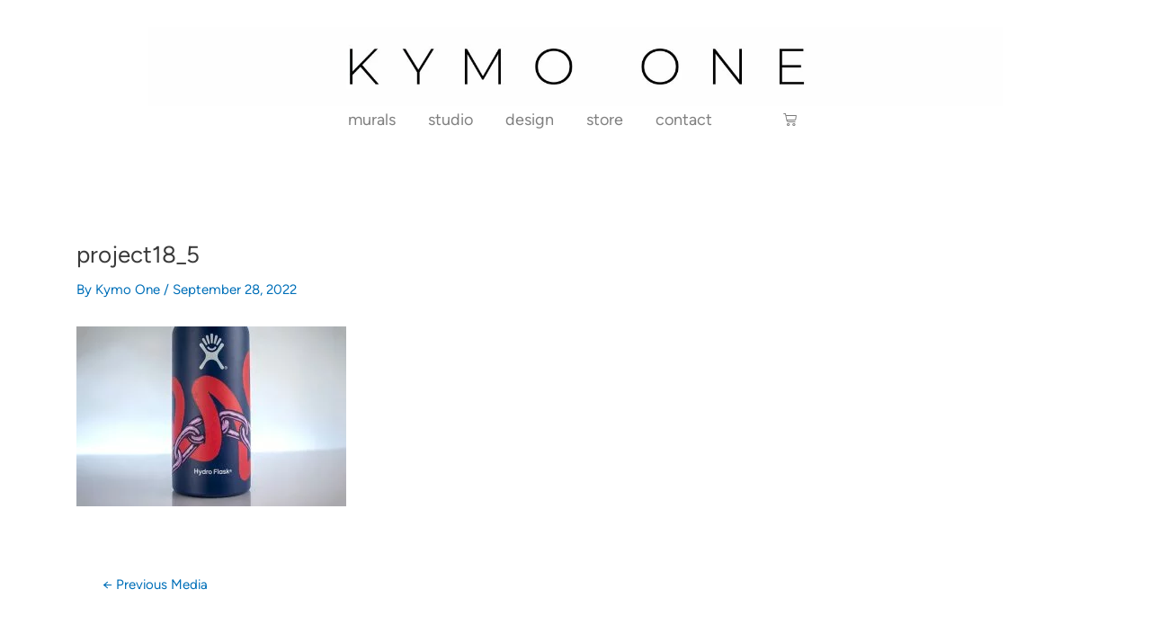

--- FILE ---
content_type: text/css
request_url: https://www.kymoone.be/wp-content/uploads/elementor/css/post-418.css?ver=1714642281
body_size: 1127
content:
.elementor-418 .elementor-element.elementor-element-4d651b0{margin-top:0px;margin-bottom:0px;}.elementor-418 .elementor-element.elementor-element-9e044fb > .elementor-widget-wrap > .elementor-widget:not(.elementor-widget__width-auto):not(.elementor-widget__width-initial):not(:last-child):not(.elementor-absolute){margin-bottom:0px;}.elementor-418 .elementor-element.elementor-element-9e044fb > .elementor-element-populated{transition:background 0.3s, border 0.3s, border-radius 0.3s, box-shadow 0.3s;margin:0px 0px 0px 0px;--e-column-margin-right:0px;--e-column-margin-left:0px;padding:0px 0px 0px 0px;}.elementor-418 .elementor-element.elementor-element-9e044fb > .elementor-element-populated > .elementor-background-overlay{transition:background 0.3s, border-radius 0.3s, opacity 0.3s;}.elementor-418 .elementor-element.elementor-element-2e05d13 img{width:950px;}.elementor-418 .elementor-element.elementor-element-2e05d13 > .elementor-widget-container{margin:30px 0px 5px 0px;}.elementor-418 .elementor-element.elementor-element-ec87600{margin-top:0px;margin-bottom:0px;padding:0px 0px 0px 0px;}.elementor-418 .elementor-element.elementor-element-cc6db64 .elementor-nav-menu .elementor-item{font-family:"Figtree", Sans-serif;font-size:1.2rem;font-weight:400;}.elementor-418 .elementor-element.elementor-element-cc6db64 .elementor-nav-menu--main .elementor-item{color:#808080;fill:#808080;padding-left:18px;padding-right:18px;}.elementor-418 .elementor-element.elementor-element-cc6db64 .elementor-nav-menu--main .elementor-item:hover,
					.elementor-418 .elementor-element.elementor-element-cc6db64 .elementor-nav-menu--main .elementor-item.elementor-item-active,
					.elementor-418 .elementor-element.elementor-element-cc6db64 .elementor-nav-menu--main .elementor-item.highlighted,
					.elementor-418 .elementor-element.elementor-element-cc6db64 .elementor-nav-menu--main .elementor-item:focus{color:#EC3434;fill:#EC3434;}.elementor-418 .elementor-element.elementor-element-cc6db64 .elementor-nav-menu--main .elementor-item.elementor-item-active{color:#000000;}.elementor-418 .elementor-element.elementor-element-cc6db64 .elementor-nav-menu--dropdown .elementor-item, .elementor-418 .elementor-element.elementor-element-cc6db64 .elementor-nav-menu--dropdown  .elementor-sub-item{font-family:var( --e-global-typography-text-font-family ), Sans-serif;font-size:var( --e-global-typography-text-font-size );font-weight:var( --e-global-typography-text-font-weight );}.elementor-418 .elementor-element.elementor-element-cc6db64 > .elementor-widget-container{margin:0px 0px 0px 0px;padding:0px 0px 0px 0px;}.elementor-418 .elementor-element.elementor-element-cc6db64{z-index:0;}.elementor-418 .elementor-element.elementor-element-1a1b64a{--main-alignment:left;--side-cart-alignment-transform:translateX(100%);--side-cart-alignment-left:auto;--side-cart-alignment-right:0;--divider-style:solid;--subtotal-divider-style:solid;--checkout-button-display:none;--cart-footer-layout:1fr;--cart-buttons-position-margin:auto;--elementor-remove-from-cart-button:none;--remove-from-cart-button:block;--toggle-button-icon-color:var( --e-global-color-text );--toggle-button-border-width:0px;--toggle-icon-size:15px;--items-indicator-text-color:#FFFFFF;--items-indicator-background-color:#FF0000;--cart-border-style:none;--menu-cart-subtotal-color:#FF4DF4;--view-cart-button-text-color:var( --e-global-color-secondary );--view-cart-button-background-color:var( --e-global-color-accent );--view-cart-button-hover-text-color:var( --e-global-color-secondary );}body:not(.rtl) .elementor-418 .elementor-element.elementor-element-1a1b64a .elementor-menu-cart__toggle .elementor-button-icon .elementor-button-icon-qty[data-counter]{right:-11px;top:-11px;}body.rtl .elementor-418 .elementor-element.elementor-element-1a1b64a .elementor-menu-cart__toggle .elementor-button-icon .elementor-button-icon-qty[data-counter]{right:11px;top:-11px;left:auto;}.elementor-418 .elementor-element.elementor-element-1a1b64a .elementor-menu-cart__subtotal{font-family:var( --e-global-typography-text-font-family ), Sans-serif;font-size:var( --e-global-typography-text-font-size );font-weight:var( --e-global-typography-text-font-weight );}.elementor-418 .elementor-element.elementor-element-1a1b64a .widget_shopping_cart_content{--subtotal-divider-left-width:0;--subtotal-divider-right-width:0;}.elementor-418 .elementor-element.elementor-element-1a1b64a .elementor-menu-cart__footer-buttons a.elementor-button--view-cart{border-radius:0px 0px 0px 0px;}.elementor-418 .elementor-element.elementor-element-1a1b64a .woocommerce-mini-cart__empty-message{font-family:var( --e-global-typography-text-font-family ), Sans-serif;font-size:var( --e-global-typography-text-font-size );font-weight:var( --e-global-typography-text-font-weight );}.elementor-418 .elementor-element.elementor-element-1a1b64a > .elementor-widget-container{padding:0px 0px 0px 0px;}@media(max-width:1024px){.elementor-418 .elementor-element.elementor-element-cc6db64 .elementor-nav-menu--dropdown .elementor-item, .elementor-418 .elementor-element.elementor-element-cc6db64 .elementor-nav-menu--dropdown  .elementor-sub-item{font-size:var( --e-global-typography-text-font-size );}.elementor-418 .elementor-element.elementor-element-1a1b64a .elementor-menu-cart__subtotal{font-size:var( --e-global-typography-text-font-size );}.elementor-418 .elementor-element.elementor-element-1a1b64a .woocommerce-mini-cart__empty-message{font-size:var( --e-global-typography-text-font-size );}}@media(max-width:767px){.elementor-418 .elementor-element.elementor-element-e23cf1f{width:100%;}.elementor-418 .elementor-element.elementor-element-e23cf1f > .elementor-widget-wrap > .elementor-widget:not(.elementor-widget__width-auto):not(.elementor-widget__width-initial):not(:last-child):not(.elementor-absolute){margin-bottom:0px;}.elementor-418 .elementor-element.elementor-element-cc6db64 .elementor-nav-menu .elementor-item{font-size:1.2rem;}.elementor-418 .elementor-element.elementor-element-cc6db64 .elementor-nav-menu--main .elementor-item{padding-left:12px;padding-right:12px;}.elementor-418 .elementor-element.elementor-element-cc6db64 .elementor-nav-menu--dropdown .elementor-item, .elementor-418 .elementor-element.elementor-element-cc6db64 .elementor-nav-menu--dropdown  .elementor-sub-item{font-size:var( --e-global-typography-text-font-size );}.elementor-418 .elementor-element.elementor-element-1a1b64a{--main-alignment:right;--toggle-icon-size:0.6em;--toggle-icon-padding:0px 0px 0px 0px;width:auto;max-width:auto;}body:not(.rtl) .elementor-418 .elementor-element.elementor-element-1a1b64a .elementor-menu-cart__toggle .elementor-button-icon .elementor-button-icon-qty[data-counter]{right:-7px;top:-7px;}body.rtl .elementor-418 .elementor-element.elementor-element-1a1b64a .elementor-menu-cart__toggle .elementor-button-icon .elementor-button-icon-qty[data-counter]{right:7px;top:-7px;left:auto;}.elementor-418 .elementor-element.elementor-element-1a1b64a .elementor-menu-cart__subtotal{font-size:var( --e-global-typography-text-font-size );}.elementor-418 .elementor-element.elementor-element-1a1b64a .woocommerce-mini-cart__empty-message{font-size:var( --e-global-typography-text-font-size );}.elementor-418 .elementor-element.elementor-element-1a1b64a > .elementor-widget-container{margin:0px 0px 0px 0px;padding:0px 0px 0px 0px;}}/* Start custom CSS for image, class: .elementor-element-2e05d13 */.header__banner img
width: 100%;/* End custom CSS */
/* Start custom CSS for section, class: .elementor-element-4d651b0 */.main-menu {
    
}

.main-menu li>a {
    padding-top: 0 !important;
    padding-bottom: 0 !important;
}

#cart-to-move a {
    padding: 0 5px;
}/* End custom CSS */

--- FILE ---
content_type: text/javascript
request_url: https://www.kymoone.be/wp-content/themes/astra/assets/js/unminified/popupScript.js?ver=6.9
body_size: 16421
content:
let leftArrowId = false;
let rightArrowId = false;
let requestsBusy = 0;

//const arrowhtml = `<svg width="256" height="256" viewBox="0 0 256 256" fill="none" xmlns="http://www.w3.org/2000/svg"><g id="arrow" clip-path="url(#clip0_2_2)"><path id="arrowpath" d="M79 0L177 128L79 256"/></g><defs><clipPath id="clip0_2_2"><rect width="256" height="256" fill="white"/></clipPath></defs></svg>`;
const arrowhtml = `<svg width="50" height="50" viewBox="0 0 50 50" fill="none" xmlns="http://www.w3.org/2000/svg"><g id="arrow"><path id="arrowpath" d="M22 14L33 25L22 36"/></g></svg>`;
let crosshtml = `<svg width="50" height="50" viewBox="0 0 50 50" fill="none" xmlns="http://www.w3.org/2000/svg"><g id="cross"><path id="Vector 1" d="M16 15L35 34"/><path id="Vector 2" d="M35 15L16 34"/></g></svg>`;
const targethtml = `<svg width="50" height="50" viewBox="0 0 50 50" fill="none" xmlns="http://www.w3.org/2000/svg" id="kymotarget"><g><g id="Group 1"><circle id="Ellipse 1" cx="25" cy="25" r="25" fill="#DF3327"/><path id="Subtract" fill-rule="evenodd" clip-rule="evenodd" d="M25 45C36.0457 45 45 36.0457 45 25C45 13.9543 36.0457 5 25 5C13.9543 5 5 13.9543 5 25C5 36.0457 13.9543 45 25 45ZM25 40C33.2843 40 40 33.2843 40 25C40 16.7157 33.2843 10 25 10C16.7157 10 10 16.7157 10 25C10 33.2843 16.7157 40 25 40Z" fill="white"/><path id="Subtract_2" fill-rule="evenodd" clip-rule="evenodd" d="M25 35C30.5228 35 35 30.5228 35 25C35 19.4772 30.5228 15 25 15C19.4772 15 15 19.4772 15 25C15 30.5228 19.4772 35 25 35ZM25 30C27.7614 30 30 27.7614 30 25C30 22.2386 27.7614 20 25 20C22.2386 20 20 22.2386 20 25C20 27.7614 22.2386 30 25 30Z" fill="white"/></g></g></svg>`;
crosshtml = `<svg width="30" height="30" viewBox="0 0 30 30" fill="none" xmlns="http://www.w3.org/2000/svg"><g id="cross"><path id="Vector 1" d="M10 10L21 21"/><path id="Vector 2" d="M21 10L10 21"/></g></svg>`;

// ------------------------------------------------------------------------------------------
// SUCCESS AJAX
// ------------------------------------------------------------------------------------------
const successGetPostData = (response) =>
{
    --requestsBusy;
    if(requestsBusy === 0)
    {
        populatePopup(response);
    }
};

const initLoadPopup = (postData) => {

    // setup server stuff. ajax request
    requestPostData(postData.podName, postData.postId);

    // setup local stuff
    const $querriedPopup = document.querySelector('.popup');
    let $popup = null;
    const $parent = document.querySelector('body');
    $parent.classList.add('scroll-blocked');

    if($querriedPopup) 
    {
        $popup = $querriedPopup;
    }
    if(!$popup) 
    {
        // Create the popup
        $popup = document.createElement('article');
        $popup.classList.add('popup');
        $popup.innerHTML = `
        <div class='popup__arrow--left'><div class='icon'>${arrowhtml}</div></div>
        <div class='content'></div>
        <div class='popup__arrow--right'><div class='icon'>${arrowhtml}</div></div>
        <div class='popup__cross-wrapper'>${crosshtml}</div>
        `;
        $parent.append($popup);
    }
    
    $popup.classList.add('popup--loading');
    $popup.classList.remove('popup--not-loading');
    $popup.id = `${postData.podName}-${postData.postId}`;
    // update content to loading-content
    $popup.querySelector('.content').innerHTML = targethtml; 

    // update arrow elements to store the correct post ids to load 
    const neighbouringPostData = getNeighbouringPodAndId(`${postData.podName}-${postData.postId}`);
    const data = [];
    data.push({'queryClass': 'popup__arrow--left', 'key': 'left'});
    data.push({'queryClass': 'popup__arrow--right', 'key': 'right'});
    data.forEach(command => {
        const $arrow = document.querySelector(`.${command.queryClass}`);
        const newId =  `${neighbouringPostData[command['key']].podName}-${neighbouringPostData[command['key']].postId}`;
        $arrow.id = newId; // eg. mural-122
    })


    if(!$querriedPopup) 
    {
        // setup exit button only if the popup is new. Otherwise the listener already exists.
        const crosses = document.querySelectorAll('.popup__cross-wrapper');
        setupCloseEvent(crosses);

        // setup next and previous post arrow listeners
        const handleOnArrowClicked = (e) => {
            // get post to load depending on info stored in the clicked html element 
            const postDataToLoad = stringToPostData(e.currentTarget.id);
            initLoadPopup(postDataToLoad);   
        }

        $popup.querySelector('.popup__arrow--left').addEventListener('click', handleOnArrowClicked);
        $popup.querySelector('.popup__arrow--right').addEventListener('click', handleOnArrowClicked);
    }
}

const populatePopup = (response) => 
{
    let dirtyContentString = response['wp-blocks'];   // For some reason this has a bunch of '\n' in it
    console.log({dirtyContentString});

    const cleanContentString = dirtyContentString.replaceAll('\n', '');
    console.log({cleanContentString});
    const $content = convertWpContent(cleanContentString);
    
    const $popup2 = document.querySelector('.popup');
    if(!$popup2)
    {
        return;
    }

    $popup2.classList.remove('popup--loading');
    $popup2.classList.add('popup--not-loading');
    const $oldContent = $popup2.querySelector('.content');
    $popup2.insertBefore($content, $oldContent);
    $popup2.removeChild($oldContent);

    const sides2 = document.querySelectorAll('.popup__arrow--left, .popup__arrow--right, .popup__cross-wrapper');
    setupCloseEvent(sides2);
    
    return;

    const $popup = document.querySelector('.popup');
    if(!$popup)
    {
        // popup already closed
        return;
    }

    $popup.classList.remove('loading');
    
    const bigImages1    = explodeImages(response['1_big_images']);
    const smallImages2  = explodeImages(response['2_small_images']);
    const bigImages3    = explodeImages(response['3_big_images']);
    const smallImages4  = explodeImages(response['4_small_images']);

    const createImgElements = (array) => array.map(path => `<img src='${path}'>`).join('');

    const smallImages2HTML = createImgElements(smallImages2)
    const bigImages1HTML = createImgElements(bigImages1.slice(1));

    //const smallImages2HTML = smallImages2.map(path => `<img src='${path}'>`).join('');

    $popup.querySelector('.popup__content').innerHTML = `
    <img class='popup__content__hero' src='${bigImages1[0]}'/>
    <h2 class='popup__content__title' >${response['post_title']}</h2> 
    <p class='popup__content__context'>${response['project_context']}</p>
    <div class='popup__content__big-images1'>${bigImages1HTML}</div>
    <div class='popup__content__info'> ${response['project_paragraph']}</div>
    <div class='popup__content__small-images2'> ${smallImages2HTML}</div>`;

    const sides = document.querySelectorAll('.popup__arrow--left, .popup__arrow--right, .popup__cross-wrapper');

    setupCloseEvent(sides);
}

const closePopup = () => {
    const $popupParent = document.querySelector('body');
    if($popupParent)
    {
        $popupParent.classList.remove('scroll-blocked');
    }

    const $popup = document.querySelector('.popup');
    if($popup) {
        $popup.parentElement.removeChild($popup);
    }
}

const setupCloseEvent = (triggers) => 
{
    triggers.forEach($trigger => $trigger.addEventListener('click', handleClickOffPopup));
}

const removeCloseEvent = (triggers) => 
{

}

const handleClickOffPopup = (e) => 
{
    if(e.target === e.currentTarget)
    {
        //removeCloseEvent();
        closePopup();
    }
}


const explodeImages = (string) =>
{
    if(string !== false) {
        return string.split(' ');
    }
    else 
    {
        return ['https://www.boomkwekerijwouters.be/images/Assort_nophoto.png'];
    }
}




























// ------------------------------------------------------------------------------------------
// CONTENT STRING TO STYLED HTML
// ------------------------------------------------------------------------------------------

const patterns = [
    {name: 'title', 
    selector: 'h1:first-child',
    depth:0},
    {name: 'subtitle', 
    selector: 'h2:first-child',
    depth:0},
    {name: 'paragraph', 
    selector: 'p:first-child',
    depth:0},
    {name: 'gallery', 
    selector: 'figure:first-child > figure > img',  // must be before 'figure > img' in patterns array. Otherwise each image of a gallery will be identified as a fullwidthimage (which it is not)
    depth: 2},
    {name: 'fullWidthImage', 
    selector: 'figure:first-child > img',
    depth: 1},
    {name: 'video', 
    selector: 'figure:first-child iframe',
    depth: 2}
];

const convertWpContent = (wpContent) => {

    const $body = document.createElement('div');
    $body.innerHTML = wpContent;

    let bEndOfSearch = false;
    const isolatedBlocks = [];

    while(!bEndOfSearch) {
        const isolatedBlock = isolateNextBlock($body);
        if (isolatedBlock) 
        {
            isolatedBlocks.push(isolatedBlock);
        }

        bEndOfSearch = $body.children.length === 0;
    }

    const $polishedContent = convertBlockToHTML(isolatedBlocks);
    return $polishedContent
} 


const isolateNextBlock = ($body) => {

    let identifiedBlock = false //{$element: null, patternId: null};
    let patternIndex = 0;

    do {
        const thePattern = patterns[patternIndex];
        let $selector = $body.querySelector(thePattern.selector);
        if($selector)
        {
            identifiedBlock = {};
            
            for (let index = 0; index < thePattern.depth; index++) {
                $selector = $selector.parentElement;
            }
            
            identifiedBlock.$element = $selector;
            identifiedBlock.patternIndex = patternIndex;
        }

        patternIndex++;
    } while (identifiedBlock === false && patternIndex < patterns.length);

    if($body.firstChild) 
    {
        $body.removeChild($body.firstChild);
    }
    
    return identifiedBlock;
}

const convertBlockToHTML = (blocks) => {


    const $container = document.createElement('div');
    $container.classList.add('content');


    blocks.forEach((block) => {

        switch (block.patternIndex) {
            case 0: // h1
            {
                const $element = document.createElement('h1');
                $element.classList.add('content__title');
                $element.innerHTML =  block.$element.innerHTML;
                $container.appendChild($element);                
                break;

            }
            case 1: // h2
            {
                const $element = document.createElement('h2');
                $element.classList.add('content__subtitle');
                $element.innerHTML =  block.$element.innerHTML;
                $container.appendChild($element);                
                break;
            }
            case 2: // p
            {
                const $element = document.createElement('p');
                $element.classList.add('content__paragraph');
                $element.innerHTML=  block.$element.innerHTML;
                $container.appendChild($element);                
                break;
            }            
            case 3: // Gallery
                {
                    const $galleryContainer = document.createElement('div');
                    $galleryContainer.classList.add('content__gallery');
                    
                    const galleryItems = block.$element.querySelectorAll('figure > img');
                    galleryItems.forEach($galleryImg => {
                        const $galleryItem = $galleryImg.parentElement.cloneNode(true);
                        $galleryItem.firstChild.setAttribute('sizes', '50vw');
                        $galleryItem.firstChild.removeAttribute('width');
                        $galleryItem.firstChild.removeAttribute('height');
                        $galleryItem.className = '';
                        $galleryItem.firstChild.className = '';
                        $galleryItem.classList.add('content__gallery__item');
                        $galleryContainer.appendChild($galleryItem);
                    });

                    $container.appendChild($galleryContainer);
                    break;
                }
            case 4: // Full width image
                {
                    const $imageClone = block.$element.cloneNode(true);
                    $imageClone.firstChild.setAttribute('sizes', 'min(100vw, 800px)');
                    $imageClone.firstChild.removeAttribute('width');
                    $imageClone.firstChild.removeAttribute('height');
                    $imageClone.firstChild.className = '';
                    $imageClone.className = '';
                    $imageClone.classList.add('content__full-width-image');
                    $container.appendChild($imageClone);
                    break;
                }
                case 5: // video
                {
                    const $videoClone = block.$element.cloneNode(true);
                    $videoClone.className = '';

                    $videoDiv = $videoClone.firstChild;
                    $videoDiv.className = '';

                    $videoIframe = $videoClone.querySelector('iframe');
                    $videoIframe.className = '';
                    $videoIframe.removeAttribute('allow');
                    $videoIframe.removeAttribute('width');
                    $videoIframe.removeAttribute('height');
                    
                    $videoClone.classList.add('content__video');
                    $container.appendChild($videoClone);
                    break;
                }
                
                default:
                    break;
                }
        });
        return $container;
}



// ------------------------------------------------------------------------------------------
// FAILED AJAX
// ------------------------------------------------------------------------------------------
const failedGetPostData = (error) => 
{
    console.log('vvvvvvvvvvvvvvvv');
    console.log('[ERROR] Ajax function failed:');
    console.log(error);
    console.log('---------------');
};

const requestPostData = (podName, postId) => {
    requestsBusy++;
    jQuery.ajax(
        {
            type: 'get',
            dataType: 'json',
            url: my_ajax_object.ajax_url,
            data: 
                {
                    action: 'getPostData', 
                    postId: postId,
                    podName: podName,
                    _ajax_nonce: my_ajax_object.nonce
                },
            success : successGetPostData,
            error : failedGetPostData
    });
}

// ------------------------------------------------------------------------------------------
// INIT
// ------------------------------------------------------------------------------------------
const init = () => 
{
    setTimeout(() => {
        const thumbnails = Array.from(document.querySelectorAll('.card-thumbnails li'));
        console.log('from init 1 - all thumbnails found:', {thumbnails});
        thumbnails.forEach($thumbnail => 
            {
                $thumbnail.addEventListener('click', (e) =>    
                    {
                        e.preventDefault();
                        const postData = stringToPostData($thumbnail.id);
                        initLoadPopup(postData);
                        console.log('You just hit the thumbnail and it is  ok here.');
                    }
                )
        });
    }, 500);
}

const stringToPostData = (idString) => {
    const splitIds = idString.split('-');
    const htmlPodName = splitIds[0];
    const htmlPostId = splitIds[1];
    return {podName: htmlPodName, postId: htmlPostId };
}

const getNeighbouringPodAndId = (elementId) => {
    const thumbnails = Array.from(document.querySelectorAll('.card-thumbnails li'));

    if(thumbnails.length > 0)
    {
        const index = thumbnails.findIndex(($thumbnail) => $thumbnail.id === elementId);
        
        if(index != -1) {
            const $leftArrowThumbnail = thumbnails[modulo((index - 1), (thumbnails.length))];
            const $rightArrowThumbnail = thumbnails[modulo((index + 1), (thumbnails.length))];

            return { left: stringToPostData($leftArrowThumbnail.id), right: stringToPostData($rightArrowThumbnail.id) };
        }
    }
}

const modulo = (n, m) => ((n % m) + m) % m


init();